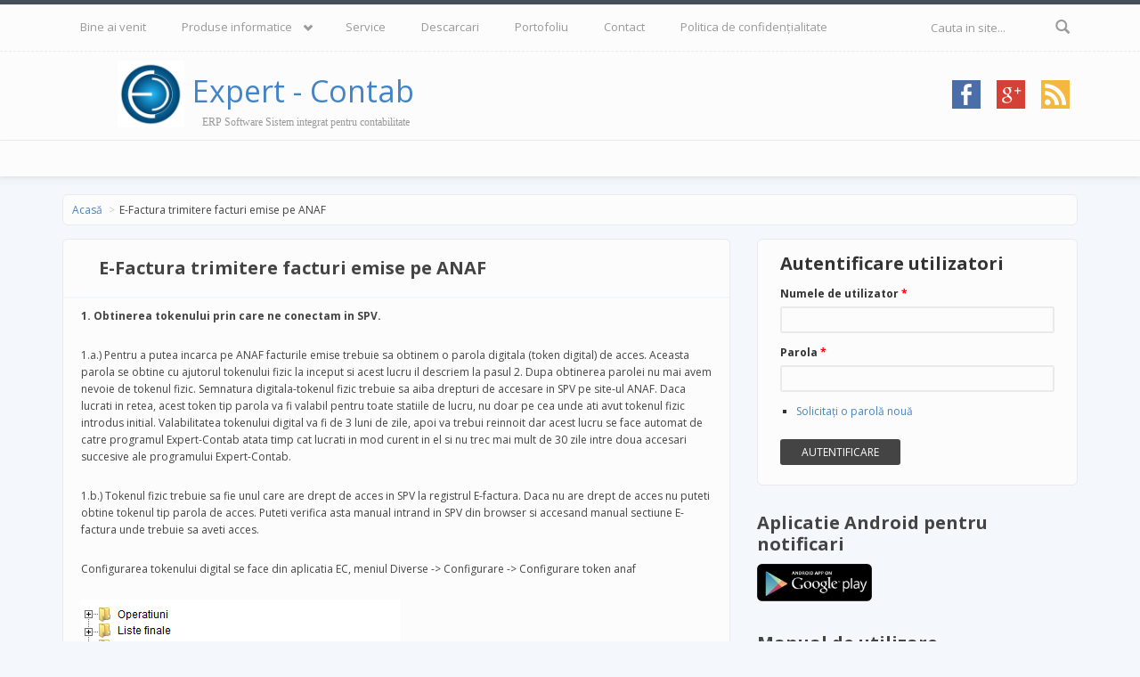

--- FILE ---
content_type: text/html; charset=utf-8
request_url: https://info-expert.ro/pagin%C4%83-carte/e-factura-trimitere-facturi-emise-pe-anaf
body_size: 452705
content:
<!DOCTYPE html>
<html lang="ro" dir="ltr"
  xmlns:og="http://ogp.me/ns#"
  xmlns:fb="http://www.facebook.com/2008/fbml"
  xmlns:content="http://purl.org/rss/1.0/modules/content/"
  xmlns:dc="http://purl.org/dc/terms/"
  xmlns:foaf="http://xmlns.com/foaf/0.1/"
  xmlns:rdfs="http://www.w3.org/2000/01/rdf-schema#"
  xmlns:sioc="http://rdfs.org/sioc/ns#"
  xmlns:sioct="http://rdfs.org/sioc/types#"
  xmlns:skos="http://www.w3.org/2004/02/skos/core#"
  xmlns:xsd="http://www.w3.org/2001/XMLSchema#">
<head profile="http://www.w3.org/1999/xhtml/vocab">
  <meta http-equiv="Content-Type" content="text/html; charset=utf-8" />
<meta name="Generator" content="Drupal 7 (http://drupal.org)" />
<link rel="canonical" href="/pagin%C4%83-carte/e-factura-trimitere-facturi-emise-pe-anaf" />
<link rel="shortlink" href="/node/1079" />
<meta name="MobileOptimized" content="width" />
<meta name="HandheldFriendly" content="true" />
<meta name="viewport" content="width=device-width, initial-scale=1" />
<link rel="shortcut icon" href="https://info-expert.ro/favicon.ico" type="image/vnd.microsoft.icon" />
  <title>E-Factura trimitere facturi emise pe ANAF | Expert - Contab</title>
  <link type="text/css" rel="stylesheet" href="https://info-expert.ro/sites/default/files/css/css_xE-rWrJf-fncB6ztZfd2huxqgxu4WO-qwma6Xer30m4.css" media="all" />
<link type="text/css" rel="stylesheet" href="https://info-expert.ro/sites/default/files/css/css_n-w5-P2JuDn-fKQ5zNTy_PaUvJpI3rgSPRfLWQRBfJs.css" media="all" />
<link type="text/css" rel="stylesheet" href="https://info-expert.ro/sites/default/files/css/css_6hktd9-5P6xo7ZXY7DW0rw-RbLEdgrIrycRBasursoQ.css" media="all" />
<link type="text/css" rel="stylesheet" href="https://info-expert.ro/sites/default/files/css/css_cKGAo8lM9DHSyS58utHu0JsUdHqXv72ea5F-cfpIPO8.css" media="all" />

<!--[if (lt IE 9)]>
<link type="text/css" rel="stylesheet" href="https://info-expert.ro/sites/all/themes/infoexpert/css/ie8.css?t4wmdo" media="all" />
<![endif]-->

    <!-- Media Queries support for IE6-8 -->  
  <!--[if lt IE 9]>
    <script src="https://info-expert.ro/sites/all/themes/infoexpert/js/respond.min.js"></script>
  <![endif]-->
    
  <!-- HTML5 element support for IE6-8 -->
  <!--[if lt IE 9]>
    <script src="//html5shiv.googlecode.com/svn/trunk/html5.js"></script>
  <![endif]-->
  <script type="text/javascript" src="//code.jquery.com/jquery-1.10.2.min.js"></script>
<script type="text/javascript">
<!--//--><![CDATA[//><!--
window.jQuery || document.write("<script src='/sites/all/modules/jquery_update/replace/jquery/1.10/jquery.min.js'>\x3C/script>")
//--><!]]>
</script>
<script type="text/javascript" src="https://info-expert.ro/sites/default/files/js/js_Hfha9RCTNm8mqMDLXriIsKGMaghzs4ZaqJPLj2esi7s.js"></script>
<script type="text/javascript" src="https://info-expert.ro/sites/default/files/js/js_R9UbiVw2xuTUI0GZoaqMDOdX0lrZtgX-ono8RVOUEVc.js"></script>
<script type="text/javascript" src="https://info-expert.ro/sites/default/files/js/js_ooRqrMy7iajN5UA66sYSxZwfwS7PvUXbUb1fQs1WWjE.js"></script>
<script type="text/javascript">
<!--//--><![CDATA[//><!--
window.CKEDITOR_BASEPATH = '/sites/all/libraries/ckeditor/'
//--><!]]>
</script>
<script type="text/javascript" src="https://info-expert.ro/sites/default/files/js/js_rsGiM5M1ffe6EhN-RnhM5f3pDyJ8ZAPFJNKpfjtepLk.js"></script>
<script type="text/javascript">
<!--//--><![CDATA[//><!--
(function(i,s,o,g,r,a,m){i["GoogleAnalyticsObject"]=r;i[r]=i[r]||function(){(i[r].q=i[r].q||[]).push(arguments)},i[r].l=1*new Date();a=s.createElement(o),m=s.getElementsByTagName(o)[0];a.async=1;a.src=g;m.parentNode.insertBefore(a,m)})(window,document,"script","https://www.google-analytics.com/analytics.js","ga");ga("create", "UA-21523126-1", {"cookieDomain":"auto"});ga("send", "pageview");
//--><!]]>
</script>
<script type="text/javascript" src="https://info-expert.ro/sites/default/files/js/js_VFK3bYGas06gCuq_ZYNxNRIHa9pXlmbHgudSfGxByj4.js"></script>
<script type="text/javascript">
<!--//--><![CDATA[//><!--
jQuery(document).ready(function($) { 
		$(window).scroll(function() {
			if($(this).scrollTop() != 0) {
				$("#toTop").fadeIn();	
			} else {
				$("#toTop").fadeOut();
			}
		});
		
		$("#toTop").click(function() {
			$("body,html").animate({scrollTop:0},800);
		});	
		
		});
//--><!]]>
</script>
<script type="text/javascript" src="https://info-expert.ro/sites/default/files/js/js_4ZCOmlI8gER19maduu9RbYONca3c2vH3wkPcoOP2zpg.js"></script>
<script type="text/javascript">
<!--//--><![CDATA[//><!--
jQuery.extend(Drupal.settings, {"basePath":"\/","pathPrefix":"","setHasJsCookie":0,"ajaxPageState":{"theme":"infoexpert","theme_token":"ZX8V5P7o0jrSNavaRvC1pFPP_bRJZmDo23XgzG9N0MI","js":{"\/\/code.jquery.com\/jquery-1.10.2.min.js":1,"0":1,"misc\/jquery-extend-3.4.0.js":1,"misc\/jquery-html-prefilter-3.5.0-backport.js":1,"misc\/jquery.once.js":1,"misc\/drupal.js":1,"sites\/all\/modules\/admin_menu\/admin_devel\/admin_devel.js":1,"public:\/\/languages\/ro_A59l_L_Xp-yjx_y0dyEHFl1cuJEKCWjhFqlk9QOAIEg.js":1,"sites\/all\/libraries\/colorbox\/jquery.colorbox-min.js":1,"sites\/all\/modules\/colorbox\/js\/colorbox.js":1,"sites\/all\/modules\/colorbox\/styles\/default\/colorbox_style.js":1,"sites\/all\/modules\/colorbox\/js\/colorbox_load.js":1,"1":1,"sites\/all\/modules\/google_analytics\/googleanalytics.js":1,"2":1,"sites\/all\/themes\/infoexpert\/bootstrap\/js\/bootstrap.min.js":1,"3":1,"sites\/all\/libraries\/superfish\/jquery.hoverIntent.minified.js":1,"sites\/all\/libraries\/superfish\/sftouchscreen.js":1,"sites\/all\/libraries\/superfish\/sfsmallscreen.js":1,"sites\/all\/libraries\/superfish\/superfish.js":1,"sites\/all\/libraries\/superfish\/supersubs.js":1,"sites\/all\/modules\/superfish\/superfish.js":1},"css":{"modules\/system\/system.base.css":1,"modules\/system\/system.menus.css":1,"modules\/system\/system.messages.css":1,"modules\/system\/system.theme.css":1,"sites\/all\/modules\/simplenews\/simplenews.css":1,"modules\/book\/book.css":1,"modules\/comment\/comment.css":1,"modules\/field\/theme\/field.css":1,"modules\/node\/node.css":1,"modules\/search\/search.css":1,"modules\/user\/user.css":1,"modules\/forum\/forum.css":1,"sites\/all\/modules\/views\/css\/views.css":1,"sites\/all\/modules\/colorbox\/styles\/default\/colorbox_style.css":1,"sites\/all\/modules\/ctools\/css\/ctools.css":1,"sites\/all\/modules\/panels\/css\/panels.css":1,"sites\/all\/modules\/addtoany\/addtoany.css":1,"sites\/all\/libraries\/superfish\/css\/superfish.css":1,"sites\/all\/themes\/infoexpert\/bootstrap\/css\/bootstrap.css":1,"sites\/all\/themes\/infoexpert\/css\/style.css":1,"sites\/all\/themes\/infoexpert\/color\/colors.css":1,"sites\/all\/themes\/infoexpert\/css\/local.css":1,"sites\/all\/themes\/infoexpert\/css\/ie8.css":1}},"colorbox":{"opacity":"0.85","current":"{current} of {total}","previous":"\u00ab Prev","next":"Next \u00bb","close":"\u00cenchidere","maxWidth":"98%","maxHeight":"98%","fixed":true,"mobiledetect":true,"mobiledevicewidth":"480px","file_public_path":"\/sites\/default\/files","specificPagesDefaultValue":"admin*\nimagebrowser*\nimg_assist*\nimce*\nnode\/add\/*\nnode\/*\/edit\nprint\/*\nprintpdf\/*\nsystem\/ajax\nsystem\/ajax\/*"},"googleanalytics":{"trackOutbound":1,"trackMailto":1,"trackDownload":1,"trackDownloadExtensions":"7z|aac|arc|arj|asf|asx|avi|bin|csv|doc(x|m)?|dot(x|m)?|exe|flv|gif|gz|gzip|hqx|jar|jpe?g|js|mp(2|3|4|e?g)|mov(ie)?|msi|msp|pdf|phps|png|ppt(x|m)?|pot(x|m)?|pps(x|m)?|ppam|sld(x|m)?|thmx|qtm?|ra(m|r)?|sea|sit|tar|tgz|torrent|txt|wav|wma|wmv|wpd|xls(x|m|b)?|xlt(x|m)|xlam|xml|z|zip","trackColorbox":1},"superfish":{"2":{"id":"2","sf":{"animation":{"opacity":"show"},"speed":"\u0027fast\u0027","autoArrows":false,"dropShadows":false,"disableHI":false},"plugins":{"touchscreen":{"mode":"window_width"},"smallscreen":{"mode":"window_width","addSelected":false,"menuClasses":false,"hyperlinkClasses":false,"title":"Main menu"},"supposition":false,"bgiframe":false,"supersubs":{"minWidth":"18","maxWidth":"27","extraWidth":1}}}},"urlIsAjaxTrusted":{"\/pagin%C4%83-carte\/e-factura-trimitere-facturi-emise-pe-anaf":true,"\/pagin%C4%83-carte\/e-factura-trimitere-facturi-emise-pe-anaf?destination=node\/1079":true}});
//--><!]]>
</script>
</head>
<body class="html not-front not-logged-in one-sidebar sidebar-second page-node page-node- page-node-1079 node-type-book" >
  <div id="skip-link">
    <a href="#main-content" class="element-invisible element-focusable">Mergi la conţinutul principal</a>
  </div>
    <div id="toTop"><span class="glyphicon glyphicon-chevron-up"></span></div>


<!-- #header-top -->
<div id="header-top" class="clearfix">
    <div class="container">

        <!-- #header-top-inside -->
        <div id="header-top-inside" class="clearfix">
            <div class="row">
            
                        <div class="col-md-10">
                <!-- #header-top-left -->
                <div id="header-top-left" class="clearfix">
                      <div class="region region-header-top-left">
    <div id="block-superfish-2" class="block block-superfish clearfix">

    
  <div class="content">
    <ul id="superfish-2" class="menu sf-menu sf-main-menu sf-horizontal sf-style-none sf-total-items-7 sf-parent-items-1 sf-single-items-6"><li id="menu-345-2" class="first odd sf-item-1 sf-depth-1 sf-no-children"><a href="/" title="" class="sf-depth-1">Bine ai venit</a></li><li id="menu-1759-2" class="middle even sf-item-2 sf-depth-1 sf-total-children-3 sf-parent-children-2 sf-single-children-1 menuparent"><a href="/produse-informatice" title="Produse informatice" class="sf-depth-1 menuparent">Produse informatice</a><ul><li id="menu-1761-2" class="first odd sf-item-1 sf-depth-2 sf-total-children-7 sf-parent-children-0 sf-single-children-7 menuparent"><a href="/expert-contab-societati" title="Expert - Contab Societati" class="sf-depth-2 menuparent">Societati</a><ul><li id="menu-1762-2" class="first odd sf-item-1 sf-depth-3 sf-no-children"><a href="/ec-societati" title="Contabilitate generală - EC" class="sf-depth-3">Contabilitate generală</a></li><li id="menu-1763-2" class="middle even sf-item-2 sf-depth-3 sf-no-children"><a href="/faz-societati" title="Gestiune parc auto - FAZ" class="sf-depth-3">Gestiune parc auto</a></li><li id="menu-1764-2" class="middle odd sf-item-3 sf-depth-3 sf-no-children"><a href="/sto-societati" title="Gestiune stocuri - STO" class="sf-depth-3">Gestiune stocuri</a></li><li id="menu-1765-2" class="middle even sf-item-4 sf-depth-3 sf-no-children"><a href="/mf-societati" title="Mijloace fixe - MF" class="sf-depth-3">Mijloace fixe</a></li><li id="menu-1766-2" class="middle odd sf-item-5 sf-depth-3 sf-no-children"><a href="/res-societati" title="Restaurant - bar - RES" class="sf-depth-3">Restaurant - bar</a></li><li id="menu-1767-2" class="middle even sf-item-6 sf-depth-3 sf-no-children"><a href="/sal-societati" title="Salarii şi evidenţă personal - SAL" class="sf-depth-3">Salarii şi evidenţă personal</a></li><li id="menu-1768-2" class="last odd sf-item-7 sf-depth-3 sf-no-children"><a href="/tic-societati" title="Evidenţă tichete de masă - TIC" class="sf-depth-3">Tichete de masă</a></li></ul></li><li id="menu-1769-2" class="middle even sf-item-2 sf-depth-2 sf-total-children-4 sf-parent-children-0 sf-single-children-4 menuparent"><a href="/bugetari" title="Expert - Contab Bugetari" class="sf-depth-2 menuparent">Bugetari</a><ul><li id="menu-1770-2" class="first odd sf-item-1 sf-depth-3 sf-no-children"><a href="/ec-bugetari" title="Contabilitate generală - EC" class="sf-depth-3">Contabilitate generală</a></li><li id="menu-1771-2" class="middle even sf-item-2 sf-depth-3 sf-no-children"><a href="/sto-bugetari" title="Gestiune stocuri - STO" class="sf-depth-3">Gestiune stocuri</a></li><li id="menu-1772-2" class="middle odd sf-item-3 sf-depth-3 sf-no-children"><a href="/mf-bugetari" title="Gestiune mijloace fixe - MF" class="sf-depth-3">Mijloace fixe</a></li><li id="menu-1773-2" class="last even sf-item-4 sf-depth-3 sf-no-children"><a href="/sal-bugetari" title="Salarii şi evidenţă personal - SAL" class="sf-depth-3">Salarii şi evidenţă personal</a></li></ul></li><li id="menu-1774-2" class="last odd sf-item-3 sf-depth-2 sf-no-children"><a href="/programe-la-cerere" title="Programe la cerere" class="sf-depth-2">Programe la cerere</a></li></ul></li><li id="menu-1775-2" class="middle odd sf-item-3 sf-depth-1 sf-no-children"><a href="/asistenta-tehnica" title="Asistenţă tehnică" class="sf-depth-1">Service</a></li><li id="menu-2105-2" class="middle even sf-item-4 sf-depth-1 sf-no-children"><a href="/descarcari" title="Descarcari" class="sf-depth-1">Descarcari</a></li><li id="menu-1776-2" class="middle odd sf-item-5 sf-depth-1 sf-no-children"><a href="/portofoliu" title="Portofoliu" class="sf-depth-1">Portofoliu</a></li><li id="menu-3985-2" class="middle even sf-item-6 sf-depth-1 sf-no-children"><a href="/contact" title="" class="sf-depth-1">Contact</a></li><li id="menu-14292-2" class="last odd sf-item-7 sf-depth-1 sf-no-children"><a href="/privacy" class="sf-depth-1">Politica de confidențialitate</a></li></ul>  </div>
</div>
  </div>
                </div>
                <!-- EOF:#header-top-left -->
            </div>
                        
                        <div class="col-md-2">
                <!-- #header-top-right -->
                <div id="header-top-right" class="clearfix">
                      <div class="region region-header-top-right">
    <div id="block-search-form" class="block block-search clearfix">

    
  <div class="content">
    <form action="/pagin%C4%83-carte/e-factura-trimitere-facturi-emise-pe-anaf" method="post" id="search-block-form" accept-charset="UTF-8"><div><div class="container-inline">
      <h2 class="element-invisible">Formular de căutare</h2>
    <div class="form-item form-type-textfield form-item-search-block-form">
 <input onblur="if (this.value == &#039;&#039;) {this.value = &#039;Cauta in site...&#039;;}" onfocus="if (this.value == &#039;Cauta in site...&#039;) {this.value = &#039;&#039;;}" type="text" id="edit-search-block-form--2" name="search_block_form" value="Cauta in site..." size="15" maxlength="128" class="form-text" />
</div>
<div class="form-actions form-wrapper" id="edit-actions"><input value="" type="submit" id="edit-submit" name="op" class="form-submit" /></div><input type="hidden" name="form_build_id" value="form-MdgCjdUkd8LUE_OnvVatOCWQs2i5L3uD2mnnhGhuvNs" />
<input type="hidden" name="form_id" value="search_block_form" />
</div>
</div></form>  </div>
</div>
  </div>
                </div>
                <!-- EOF:#header-top-right -->
            </div>
                        
            </div>
        </div>
        <!-- EOF: #header-top-inside -->

    </div>
</div>
<!-- EOF: #header-top -->    
	

<!-- header -->
<header id="header" role="banner" class="clearfix">
    <div class="container">

        <!-- #header-inside -->
        <div id="header-inside" class="clearfix">
            <div class="row">
                <div class="col-md-5">

                                <div id="logo">
                <a href="/" title="Acasă" rel="home"> 
					<img src="https://info-expert.ro/sites/default/files/color/infoexpert-57851416/logo.png" alt="Acasă"  width="75" height="75" onerror="this.src='sites/all/themes/infoexpert/logo_mare.png';"  />
				</a>
				<a href="/" title="Acasă">Expert - Contab</a>
                </div>
                                
                				
					<div id="site-slogan">
					ERP Software Sistem integrat pentru contabilitate					</div>

                                
                
                </div>		
				<div class="col-md-7">

										  <div class="social-icons">
					   <ul>
						<li><a href="https://www.facebook.com/expertcontab" target="_blank" rel="me"><img src="/sites/all/themes/infoexpert/images/facebook-icon.png" alt="Facebook"/></a></li>
						<li><a href="https://plus.google.com/+Info-expertRo" target="_blank" rel="me"><img src="/sites/all/themes/infoexpert/images/Google-Plus-icon.png" alt="Google Plus"/></a></li>
						<li><a href="/rss.xml"><img src="/sites/all/themes/infoexpert/images/rss-icon.png" alt="RSS Feed"/></a></li>
					   </ul>
					  </div>
						

				</div>

            </div>
        </div>
        <!-- EOF: #header-inside -->

    </div>
</header>
<!-- EOF: #header --> 

<!-- #main-navigation --> 
<div id="main-navigation" class="clearfix">
    <div class="container">

        <!-- #main-navigation-inside -->
        <div id="main-navigation-inside" class="clearfix">
            <div class="row">
                <div class="col-md-9">

                </div>
                <div class="col-md-3">
                    <nav role="navigation">

                        
                    </nav>
                </div>
			</div>

        </div>
        <!-- EOF: #main-navigation-inside -->

    </div>
</div>

<!-- EOF: #main-navigation -->


<!-- #page -->
<div id="page" class="clearfix">
    
    
    <!-- #main-content -->
    <div id="main-content">
        <div class="container">
        
            <!-- #messages-console -->
                        <!-- EOF: #messages-console -->
			
			 
			<!-- #breadcrumb -->
			<div id="breadcrumb" class="clearfix">
				<!-- #breadcrumb-inside -->
				<div id="breadcrumb-inside" class="clearfix">
				<ol class="breadcrumb"><li><a href="/">Acasă</a></li><li>E-Factura trimitere facturi emise pe ANAF</li></ol>				</div>
				<!-- EOF: #breadcrumb-inside -->
			</div>
			<!-- EOF: #breadcrumb -->
						
            <div class="row">

                

                <section class="col-md-8">

                    <!-- #main -->
                    <div id="main" class="clearfix">
                    
					

                        
                        <!-- EOF:#content-wrapper -->
                        <div id="content-wrapper">

                                                                                    <h1 class="page-title">E-Factura trimitere facturi emise pe ANAF</h1>
                                                        
                                                  
                            <!-- #tabs -->
                                                            <div class="tabs">
                                                                </div>
                                                        <!-- EOF: #tabs -->

                            <!-- #action links -->
                                                        <!-- EOF: #action links -->

                              <div class="region region-content">
    <div id="block-system-main" class="block block-system clearfix">

    
  <div class="content">
    <article id="node-1079" class="node node-book clearfix" about="/pagin%C4%83-carte/e-factura-trimitere-facturi-emise-pe-anaf" typeof="sioc:Item foaf:Document">

    <header>
            <span property="dc:title" content="E-Factura trimitere facturi emise pe ANAF" class="rdf-meta element-hidden"></span>
      </header>
  
  <div class="content">
    <div class="field field-name-body field-type-text-with-summary field-label-hidden"><div class="field-items"><div class="field-item even" property="content:encoded">
<p><strong>1. Obtinerea tokenului prin care ne conectam in SPV.</strong></p>
<p>1.a.) Pentru a putea incarca pe ANAF facturile emise trebuie sa obtinem o parola digitala (token digital) de acces. Aceasta parola se obtine cu ajutorul tokenului fizic la inceput si acest lucru il descriem la pasul 2. Dupa obtinerea parolei nu mai avem nevoie de tokenul fizic. Semnatura digitala-tokenul fizic trebuie sa aiba drepturi de accesare in SPV pe site-ul ANAF. Daca lucrati in retea, acest token tip parola va fi valabil pentru toate statiile de lucru, nu doar pe cea unde ati avut tokenul fizic introdus initial. Valabilitatea tokenului digital va fi de 3 luni de zile, apoi va trebui reinnoit dar acest lucru se face automat de catre programul Expert-Contab atata timp cat lucrati in mod curent in el si nu trec mai mult de 30 zile intre doua accesari succesive ale programului Expert-Contab.&nbsp;</p>
<p>1.b.) Tokenul fizic trebuie sa fie unul care are drept de acces in SPV la registrul E-factura. Daca nu are drept de acces nu puteti obtine tokenul tip parola de acces. Puteti verifica asta manual intrand in SPV din browser si accesand manual sectiune E-factura unde trebuie sa aveti acces.</p>
<p>Configurarea tokenului digital se face din aplicatia EC, meniul Diverse -&gt; Configurare -&gt; Configurare token anaf</p>
<p><img alt src="[data-uri]"></p>
<p>Prin intermediul formularului de mai jos si a semnaturii digitale, veti obtine un sir de caractere care va fi completat in casuta "Token acces" si cu ajutorul caruia veti putea descarca facturile primite de la furnizori.</p>
<p><img alt src="[data-uri]"></p>
<p>Dupa actionarea butonului "Token nou" (Pasul 1) se va deschide un formular, unde veti putea alege semnatura digitala. (Pasul 2).</p>
<p>Daca in ecranul de selectie certificate de mai sus nu va vedeti certificatul atunci va trebui sa incercati urmatorele solutii:</p>
<ul>
<li>Verificati ca tokenul fizic sa aiba setat "Friendly name", adica sa fie numele persoanei trecute la proprietatile stickului de semnatura unde scrie "Friendly name". Puteti verifica acest lucru tastand windows+R, apoi in ecranul care se deschide scrieti certmgr.msc si tastati ok. Pozitionati-va pe certificat si apoi properties. Apoi la Friendly name tastati numele care apare si pe certificat, de exemplu "Ion Popescu". Salvati apoi si reincercati pasii de mai sus.</li>
<li><img alt src="https://info-expert.ro/sites/default/files/efact1.jpeg" style="width: 400px; height: 217px;"></li>
<li><img alt src="https://info-expert.ro/sites/default/files/efact2.jpeg" style="width: 800px; height: 530px;"></li>
<li><img alt src="https://info-expert.ro/sites/default/files/efact3.jpeg" style="width: 800px; height: 552px;"></li>
<li>Incercati acelasi lucru pe alt calculator unde este programul Expert-Contab instalat. Cateodata din cauza unor probleme ce tin de windows sau antivirusi nu se poate citi certificatul.</li>
</ul>
<p>Dupa iesirea din formularul cu certificatul, trebuie sa completati pinul de la semnatura digitala pentru autentificare.</p>
<p>In cazul autentificarii cu succes, veti obtine un sir de caractere in casuta "Token acces" de forma (cu titlu de exemplu)&nbsp; 8a8a7b1bd1ca1d4cbcb789f32a3b87c1e33232212948347a4e03773.</p>
<p>&nbsp;</p>
<p><strong>2. Generarea, trimiterea facturilor in SPV ci citirea raspunsurilor ANAF.</strong></p>
<p>In Expert-Contab exista un registru intern ale facturilor ce se trimit in SPV. Daca pana acum in acest registru erau doar facturile B2G sau B2B si cele cu risc, din 01.01.2024 acest registru trebuie sa contina toate facturile BTB si BTG. Acest registru se poate accesa din modulele EC si STO, meniul operatiuni, "Registrul e-facturi emise".</p>
<p>Sa vedem cum se populeaza cu date acest registru (care este ca o copie a registrului e-factura din SPV). Sunt doua metode:</p>
<ul>
<li>a) Fie la generarea facturilor individual, la &lt;Generare-Listare&gt; cand se bifeaza "<em>E-factura</em>".</li>
<li>b) Fie in bloc, cand din registrul e-facturi emise se alege optiunea "<u><em>Import facturi din EC si STO</em></u>"&nbsp; din bara de jos. Varianta aceasta va permite sa alegeti o perioada ca apoi sa se aduca in bloc toate facturile emise din STO si EC. In acest mod, mai ales daca sunt multi operatori va puteti asigura ca nu scapa nici o factura din cele care trebuie sa ajunga in SPV.</li>
</ul>
<p>Mai jos este detaliat importul efectuat din registrul e-Factura</p>
<p><img alt src="[data-uri]"></p>
<p>Faptul ca vedeti facturi in registrul e-factura descris mai sus nu inseamna ca aceste facturi s-au si urcat in SPV.</p>
<p>Aceasta se face in pasul urmator acolo unde scrie "Generare si trimitere XML".</p>
<p><strong>3. Generarea xml si trimitere in SPV</strong></p>
<ul>
<li>Prin accesarea butonului de genertare xml, facturile selectate se vor transforma in fisiere xml si vor fi urcate automat la ANAF in SPV folosind parola digitala obtinuta in pasul 1.&nbsp; Intai selectam facturile, generam xml-ul care va face si o prevalidare a lor folosind dukintegrator si apoi se va da click pe "Incarca pe ANAF facturile selectate".&nbsp;Programul va incarca fisierele XML in portalul ANAF. In cazul in care factura este incarcata cu succes, coloana "id_solicitare", se va completa cu numarul alocat de anaf acestei facturi. Coloana status va fi completata cu valoarea "Trimisa".</li>
<li>Vezi imaginea de mai jos:</li>
<li><img alt src="[data-uri]"></li>
<li>Dar sa vedem <u>cum facem sa ne asiguram ca o factura nu s-a trimis deja</u>,&nbsp; astfel incat sa nu o trimitem de doua ori:<ul><li>In primul rand un set de facturi trimise vor primi un status, un marcaj "Trimis" care se poate vedea in ecranul cu e-facturi. Cele care au acest status (precum si alt status superior precum cel ca este validat de ANAF) nu mai apar bifate si atunci nici nu vor mai fi urcate pe ANAF.&nbsp;</li></ul>
</li>
<li>Totodata sa vedem <u>cum stim daca o factura trimisa este in regula</u>, adica s-a validat si este in SPV valida :<ul>
<li>Ca sa aflam statusul facturilor exista o optiune "Citire mesaje ANAF" pe bara de jos in registrul cu efacturi din Expert-Contab.</li>
<li>Dupa incarcarea facturilor si pana la obtinerea raspunsului de la ANAF exista un timp de asteptare ca la orice declaratie.&nbsp;</li>
<li>Aceasta optiune trebuie executata la intervale regulate ca sa obtinem raspunsul ANAF legat de facturile trimise si sa salvam acest raspuns in registrul e-factura intern din program. Citirea raspunsurilor nu se poate face pe o perioada infinita ci momentan doar pentru maxim 60 zile (limita impusa de ANAF). Din cauza ca pot fi multe facturi este bine sa faceti citirea mesajelor cat mai frecvent. Alegeti acolo numarul de zile fata de data curenta in care sa verificam statusul. Daca stiti ca ati facut asta ultima oara acum 3 zile atunci nu puneti mai mult de 3 zile.&nbsp; Pe langa obtinerea statusului (exemplu validata) se va completa in registrul intern si numarul de inregistrare anaf fara de care o efactura nu este considerata valida.&nbsp;</li>
</ul>
</li>
</ul>
<p><strong>Important: In cazul in care exista facturi importate in registru dar <u>incarcate manual in SPV</u>, executati verificarea mesajelor inainte de a da generare XML pentru ca programul sa completeze la aceste facturi statusul si numerele de inregistrare.</strong></p>
<p><img alt src="[data-uri]"></p>
<p>Prin apasarea butonului Verifica, se vor incarca toate mesajele aferente facturilor trimise din ultimele zile completate in caseta text din stanga butonului. Se vor bifa automat facturile care nu sunt validate.</p>
</html>
</div></div></div>  </div>

      <footer>
		<ul class="links inline"><li class="comment_forbidden first last"><span><a href="/user/login?destination=comment/reply/1079%23comment-form">Autentificare</a> pentru a posta comentarii</span></li>
</ul>    </footer>
    
  
</article>  </div>
</div>
  </div>

                        </div>
                        <!-- EOF:#content-wrapper -->

                    </div>
                    <!-- EOF:#main -->

                </section>

                                <aside class="col-md-4">
                    <!--#sidebar-second-->
                    <section id="sidebar-second" class="sidebar clearfix">
                      <div class="region region-sidebar-second">
    <div id="block-user-login" class="block block-user clearfix">

    <h2>Autentificare utilizatori</h2>
  
  <div class="content">
    <form action="/pagin%C4%83-carte/e-factura-trimitere-facturi-emise-pe-anaf?destination=node/1079" method="post" id="user-login-form" accept-charset="UTF-8"><div><div class="form-item form-type-textfield form-item-name">
  <label for="edit-name">Numele de utilizator <span class="form-required" title="Acest câmp este obligatoriu.">*</span></label>
 <input type="text" id="edit-name" name="name" value="" size="15" maxlength="60" class="form-text required" />
</div>
<div class="form-item form-type-password form-item-pass">
  <label for="edit-pass">Parola <span class="form-required" title="Acest câmp este obligatoriu.">*</span></label>
 <input type="password" id="edit-pass" name="pass" size="15" maxlength="128" class="form-text required" />
</div>
<div class="item-list"><ul><li class="first last"><a href="/user/password" title="Solicitaţi o parolă nouă prin e-mail.">Solicitaţi o parolă nouă</a></li>
</ul></div><input type="hidden" name="form_build_id" value="form-bsbF_RfuSIRMl18RP2TyP4evXzd4mVemYhcMnuQXQNk" />
<input type="hidden" name="form_id" value="user_login_block" />
<div class="form-actions form-wrapper" id="edit-actions--2"><input type="submit" id="edit-submit--2" name="op" value="Autentificare" class="form-submit" /></div></div></form>  </div>
</div>
<div id="block-block-5" class="block block-block clearfix">

    <h2>Aplicatie Android pentru notificari</h2>
  
  <div class="content">
    <p><a href="https://play.google.com/store/apps/details?id=ro.info_expert.ec_notifications"><img alt src="https://info-expert.ro/sites/default/files/googleplay.png" style="height: 42px; width: 129px;"></a></p></html>
  </div>
</div>
<div id="block-book-navigation" class="block block-book clearfix">

    <h2>Manual de utilizare</h2>
  
  <div class="content">
      <div id="book-block-menu-57" class="book-block-menu">
    <ul class="menu"><li class="first last collapsed"><a href="/expert-contab">Expert - Contab</a></li>
</ul>  </div>
  </div>
</div>
<div id="block-menu-menu-legaturi" class="block block-menu clearfix">

    <h2>Legături</h2>
  
  <div class="content">
    <ul class="menu"><li class="first leaf"><a href="/sitemap" title="">Hartă site</a></li>
<li class="leaf"><a href="/societati-ec-listefinale-d394" title="Declaratia 394">Declaratia 394 pana 07/2016</a></li>
<li class="leaf"><a href="/newsletter/declaratia-394-varianta-iulie-2016" title="">Declaratia 394 dupa 07/2016</a></li>
<li class="leaf"><a href="/SAL-D112" title="Instructiuni declaratia 112">Instructiuni D112</a></li>
<li class="leaf"><a href="/D205" title="Declaratia 205">Instructiuni D205</a></li>
<li class="leaf"><a href="/D300" title="Declaratia 300">Instructiuni D300</a></li>
<li class="leaf"><a href="/societati-ec-listefinale-d390" title="Declaratia 390">Instructiuni D390</a></li>
<li class="leaf"><a href="/S1003" title="Instructiuni S1003-S1027">Instructiuni bilant (S1003-S1027)</a></li>
<li class="leaf"><a href="/tva-incasare" title="Instructiuni tva la incasare">Tva incasare</a></li>
<li class="leaf"><a href="/newsletter/instructiuni-declaratia-m500-bugetari" title="">Instructiuni declaratia M500</a></li>
<li class="leaf"><a href="/pagin%C4%83-carte/e-factura-import-facturi-primite" title="">E-factura import facturi primite</a></li>
<li class="leaf"><a href="https://info-expert.ro/node/1079" title="">E-Factura trimitere facturi emise pe ANAF</a></li>
<li class="leaf"><a href="/pagin%C4%83-carte/saf-t" title="">SAF-T - D406</a></li>
<li class="leaf"><a href="https://info-expert.ro/newsletter/instructiuni-configurare-partener-persoana-fizica" title="">Instructiuni configurare partener persoana fizica</a></li>
<li class="leaf"><a href="https://info-expert.ro/pagina-carte/instructiuni-etransport" title="">Instructiuni eTransport</a></li>
<li class="last leaf"><a href="/newsletter/returo" title="">Returo</a></li>
</ul>  </div>
</div>
<div id="block-fb-social-facebook-like-box" class="block block-fb-social clearfix">

    
  <div class="content">
    <div class="fb-social-likebox-plugin">
  <fb:like-box  href="https://www.facebook.com/expertcontab" width="360" height="320" colorscheme="light" show_faces="true" border_color="" stream="false" header="true" force_wall="false"></fb:like-box>
</div>

  </div>
</div>
  </div>
                    </section>
                    <!--EOF:#sidebar-second-->
                </aside>
                        
            </div>

        </div>
    </div>
    <!-- EOF:#main-content -->

    
</div>
<!-- EOF:#page -->

	<!-- #footer -->
	<div class="cnt_footer effect">
	<footer id="footer" class="clearfix ">
	
		<div class="container">
		
			<!-- #footer-inside -->
			<div id="footer-inside" class="clearfix">
				<div class="row">
					<div class="col-md-3">
												<div class="footer-area">
						  <div class="region region-footer-first">
    <div id="block-menu-menu-footer1" class="block block-menu clearfix">

    
  <div class="content">
    <ul class="menu"><li class="first leaf"><a href="http://postgresql.org" title="">PostgreSQL</a></li>
<li class="leaf"><a href="http://drupal.org" title="">Drupal</a></li>
<li class="last leaf"><a href="http://www.ubuntu.com/" title="">Ubuntu</a></li>
</ul>  </div>
</div>
  </div>
						</div>
											</div>
					
					<div class="col-md-3">
												<div class="footer-area">
						  <div class="region region-footer-second">
    <div id="block-menu-menu-footer2" class="block block-menu clearfix">

    
  <div class="content">
    <ul class="menu"><li class="first leaf"><a href="/portofoliu" title="">Portofoliu</a></li>
<li class="leaf"><a href="/produse-informatice" title="">Produse informatice</a></li>
<li class="last leaf"><a href="/asistenta-tehnica" title="">Service</a></li>
</ul>  </div>
</div>
  </div>
						</div>
											</div>

					<div class="col-md-3">
												<div class="footer-area">
						  <div class="region region-footer-third">
    <div id="block-menu-menu-footer3" class="block block-menu clearfix">

    
  <div class="content">
    <ul class="menu"><li class="first leaf"><a href="/sitemap" title="">Harta site</a></li>
<li class="leaf"><a href="/expert-contab" title="">Manual de utilizare</a></li>
<li class="last leaf"><a href="/contact" title="">Contact</a></li>
</ul>  </div>
</div>
  </div>
						</div>
											</div>

					<div class="col-md-3">
												<div class="footer-area">
						  <div class="region region-footer-fourth">
    <div id="block-menu-menu-footer4" class="block block-menu clearfix">

    
  <div class="content">
    <ul class="menu"><li class="first leaf"><a href="/user" title="">Contul meu</a></li>
<li class="last leaf"><a href="/descarcari" title="">Descarcari</a></li>
</ul>  </div>
</div>
  </div>
						</div>
											</div>
				</div>
			</div>
			<!-- EOF: #footer-inside -->
		
		</div>
	<!---->
	</footer> 
	<!-- EOF #footer -->
	
	<!---->
	<footer id="subfooter" class="clearfix">
		<div class="container">
			
			<!-- #subfooter-inside -->
			<div id="subfooter-inside" class="clearfix">
				<div class="row">
					<div class="col-md-12">
						<!-- #subfooter-left -->
						<div class="subfooter-area">
						                        

												  <div class="region region-footer">
    <div id="block-boxes-footer" class="block block-boxes block-boxes-simple clearfix">

    
  <div class="content">
    <div id='boxes-box-footer' class='boxes-box'><div class="boxes-box-content"><div><a href="/">Info - Expert Ghircoias Srl</a></div>
  <div>
    <span>Strada General Magheru, Nr.17</span>
    <span>Sibiu</span>,
    <span>RO</span>
    <span>550185</span>;
    <span>Romania</span>
  </div>
<div>
   <span>Email: office@info-expert.ro</span><br />
   <span><abbr title="voice">Telefon:</abbr> +40 269 210 199</span><br />
   <span><abbr title="fax">FAX:</abbr> +40 369 452 519</span><br />
</div>
 <div><a href="/">ERP Software Sistem integrat pentru contabilitate</a></div>
<span>
Copyright &copy; 2008 - 2026 Info-Expert Ghircoias Srl</span></div></div>  </div>
</div>
  </div>
						
						</div>
						<!-- EOF: #subfooter-left -->
					</div>
				</div>
			</div>
			<!-- EOF: #subfooter-inside -->
		
		</div>
	</footer>
	</div>
	<!-- EOF:#subfooter -->  </body>
</html>

--- FILE ---
content_type: text/plain
request_url: https://www.google-analytics.com/j/collect?v=1&_v=j102&a=1596280407&t=pageview&_s=1&dl=https%3A%2F%2Finfo-expert.ro%2Fpagin%25C4%2583-carte%2Fe-factura-trimitere-facturi-emise-pe-anaf&ul=en-us%40posix&dt=E-Factura%20trimitere%20facturi%20emise%20pe%20ANAF%20%7C%20Expert%20-%20Contab&sr=1280x720&vp=1280x720&_u=IEBAAEABAAAAACAAI~&jid=764873131&gjid=1793949232&cid=1543362332.1769910021&tid=UA-21523126-1&_gid=790520964.1769910021&_r=1&_slc=1&z=1914499483
body_size: -450
content:
2,cG-0NCDEB7X5B